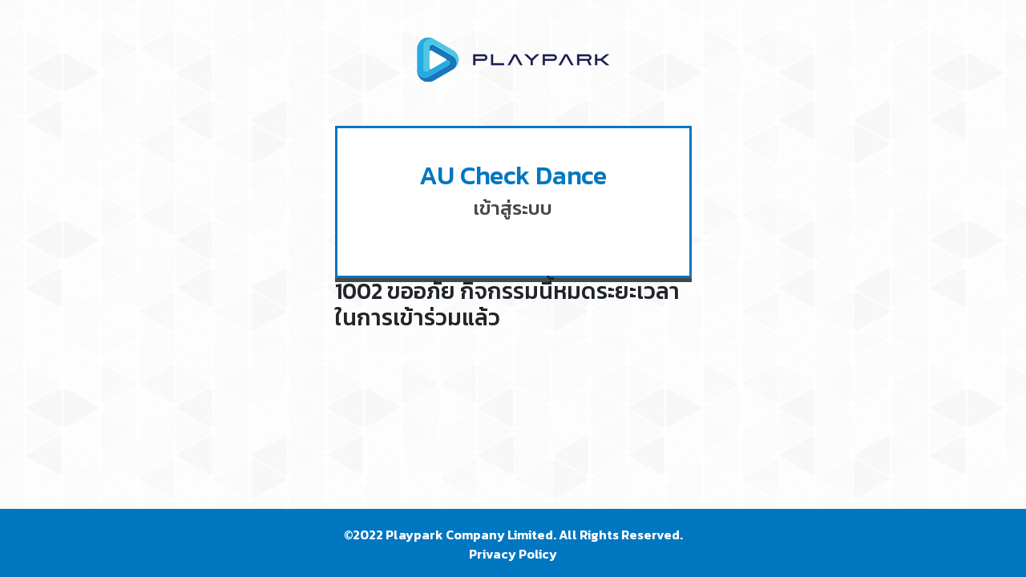

--- FILE ---
content_type: text/html; charset=utf-8
request_url: https://secure2.playpark.com/AUCheckDance/Login.aspx?EventIdx=WEYyUlkxNkJVaDE5cDVNK2ZaSEVUQT09
body_size: 2006
content:


<!DOCTYPE html>
<html lang="en">
<head>
    <meta charset="utf-8">
    <meta http-equiv="X-UA-Compatible" content="IE=edge">
    <!-- Required meta tags -->
    <meta name="viewport" content="width=device-width, initial-scale=1, shrink-to-fit=no">

    <meta name="description" content="Login เข้าสู่ระบบ กิจกรรม">
    <meta name="keywords" content="">
    <meta name="author" content="Playpark Co.,Ltd Thailand">
    <meta name="copyright" content="Playpark Co.,Ltd Thailand">
    <link rel="shortcut icon" href="https://media-web.playpark.com/pp-logo/favicon.png">
    <!-- Bootstrap CSS -->
    <link rel="stylesheet" href="https://maxcdn.bootstrapcdn.com/bootstrap/4.0.0/css/bootstrap.min.css" integrity="sha384-Gn5384xqQ1aoWXA+058RXPxPg6fy4IWvTNh0E263XmFcJlSAwiGgFAW/dAiS6JXm" crossorigin="anonymous">
    <title>AU Check Dance</title>
    <!-- Custom styles for this template -->
    <link href="https://media-web.playpark.com/login-center/css/game-login.css" rel="stylesheet">

    <!-- HTML5 shim and Respond.js for IE8 support of HTML5 elements and media queries -->
    <!-- WARNING: Respond.js doesn't work if you view the page via file:// -->
    <!--[if lt IE 9]>
		      <script src="js/html5shiv.min.js"></script>
		      <script src="js/respond.min.js"></script>
		    <![endif]-->

</head>
<body>

    <div id="secure2_adop" class="secure2_adop secure2_adop_vdo"></div>

    <!-- Google Tag Manager -->
    <noscript>
        <iframe src="//www.googletagmanager.com/ns.html?id=GTM-MTRVMX" height="0" width="0" style="display: none; visibility: hidden"></iframe>
    </noscript>
    <script>
        (function (w, d, s, l, i) {
            w[l] = w[l] || [];
            w[l].push({
                'gtm.start': new Date().getTime(),
                event: 'gtm.js'
            });
            var f = d.getElementsByTagName(s)[0],
                j = d.createElement(s),
                dl = l != 'dataLayer' ? '&l=' + l : '';
            j.async = true;
            j.src =
                '//www.googletagmanager.com/gtm.js?id=' + i + dl;
            f.parentNode.insertBefore(j, f);
        })(window, document, 'script', 'dataLayer', 'GTM-MTRVMX');
    </script>
    <!-- End Google Tag Manager -->


    <!-- Border Top / Can custom and disable in CSS -->
    <div class="border-top-header"></div>

    <!-- Body -->
    <div class="body-container">

        <!-- Login Logo  -->
        <div class="container">
            <!-- Logo -->
            <div class="row justify-content-center">
                <div class="col-12">
                    <div class="game-logo">
                        <img src="https://media-web.playpark.com/login-center/images/pp-logo.png" class="img-fluid mx-auto d-block" alt="">
                    </div>
                </div>
            </div>
        </div>
        <!-- Event Top Rank  -->
        <!-- Login Button -->
        <div class="login-container">
            <div class="container">
                <div class="row mt-5 justify-content-center">
                    <div class="col-12 col-sm-10 col-md-8 col-lg-6 col-xl-5">
                        <form name="form2" method="post" action="./Login.aspx?EventIdx=WEYyUlkxNkJVaDE5cDVNK2ZaSEVUQT09" id="form2">
<div>
<input type="hidden" name="__VIEWSTATE" id="__VIEWSTATE" value="/[base64]/o=" />
</div>

<div>

	<input type="hidden" name="__VIEWSTATEGENERATOR" id="__VIEWSTATEGENERATOR" value="EC4372B4" />
</div>
                            <div class="game-login-button">
                                <h2>AU Check Dance</h2>
                                <h4>เข้าสู่ระบบ</h4>
                                
                                
                            </div>
                            <div id="divError">
                                <h3> <span id="lblError">1002 ขออภัย กิจกรรมนี้หมดระยะเวลาในการเข้าร่วมแล้ว</span></h3>
                            </div>
                        </form>
                    </div>
                </div>
            </div>
        </div>
    </div>


    <!-- Border Bottom / Can custom and disable in CSS -->
    <div class="border-bottom-footer"></div>

    <!-- footer -->
    <footer>
        <div class="container">
            <div class="row">
                <div class="col-12">
                    <div id="wm_pp_footer_ci_center" class="mis_text_white" data-wm-pp-footer-ci-center-id="mis_text_white"></div>
                </div>
            </div>
        </div>
    </footer>

    <!--jQuery-->
    <script src="https://media-web.playpark.com/login-center/js/jquery.min.js"></script>
    <script src="https://media-web.playpark.com/ci-game/footer_wp_ci_game.js"></script>
    <script src="https://media-web.playpark.com/all-js/adop.js"></script>
    <!--Bootstrap-->
    <script src="https://media-web.playpark.com/login-center/js/bootstrap.min.js"></script>

    <!-- Javascript Custom -->
    <script src="https://media-web.playpark.com/login-center/js/playpark.custom.js"></script>
    <!-- Fontawesome -->
    <script defer src="https://use.fontawesome.com/releases/v5.0.6/js/all.js"></script>




<script type="text/javascript" src="/_Incapsula_Resource?SWJIYLWA=719d34d31c8e3a6e6fffd425f7e032f3&ns=2&cb=188341999" async></script></body>
</html>


--- FILE ---
content_type: text/css
request_url: https://media-web.playpark.com/login-center/css/game-login.css
body_size: 3988
content:
/* =================== */
/*        Fonts        */
/* =================== */

/* Kanit*/
@import url('https://fonts.googleapis.com/css?family=Kanit:100,100i,200,200i,300,300i,400,400i,500,500i,600,700,800,900');

body, div, p, a, span, ul, li, h1, h2, h3, h4, h5 {
    font-family: 'Kanit', sans-serif;
}
body {
	display: flex;
  	flex-direction: column;
  	min-height: 100vh;
    background-color: #ffffff;
  	background-image: url("https://media-web.playpark.com/login-center/images/tiling-bg.png");
    background-position:  center top;
    overflow-x: hidden;
}
.no-gutters {
  margin-right: 0;
  margin-left: 0;
}
.no-gutters > .col,
.no-gutters > [class*="col-"] {
    padding-right: 0;
    padding-left: 0;
}
.body-container {
	flex: 1;
	margin-bottom: 50px;

}
.game-logo {
	margin-top: 40px;	
}

/* Custom Border Top and Bottom */
.border-top-header {
    width: 100%;
    height: 41px;
    /* background-image: url("https://media-web.playpark.com/login-center/images/keepout-top-bar.png");*/
    background-repeat: repeat-x;
    background-position: center center;
    display: none;
}
.border-bottom-footer {
    width: 100%;
    height: 30px;
    /* background-image: url("https://media-web.playpark.com/login-center/images/keepout-footer-bar.png"); */
    background-repeat: repeat-x;
    background-position: center center;
}

/* ====================== */
/*          Login        */
/* ====================== */

.logo-login {
    margin-top: 50px;
    margin-bottom: 30px;
}
.game-login-button {
    margin-top: 0px;
    /* margin-bottom: 120px; */
    padding: 40px 40px 45px 40px;
    border: 3px solid rgba(0,119,192,1);
    box-sizing: border-box;
    background-color: #ffffff;
    box-shadow: 0px 5px 0px #474747;
}
.game-login-button h2 {
    color: #0077c0;
    margin-top: 0;
    text-align: center;
}
.game-login-button h4 {
    color: #474747;
	margin-top: 0px;
	text-align: center;
	margin-bottom: 25px;
}
.game-login-button a {
    text-decoration: none;
    text-align: center;
    display: block;
}
a.play-id {
    padding: 15px;
    margin-top: 15px;
    background: #92CA1E;
    color: #fff;
}
a:hover.play-id {
    background: #7cb20c;
}
a.face-id {
    width: 100%;
    padding: 15px;
    margin-top: 15px;
    background: #425E9B;
    color: #fff;
    display: block;
}
a:hover.face-id {
    background: #294a8d;
}
a.g-id {
    width: 100%;
    padding: 15px;
    margin-top: 15px;
    background: #d34836;
    color: #fff;
    display: block;
}
a:hover.g-id {
    background: #ba3c2c;
}
a.game-id {
    width: 100%;
    padding: 15px;
    margin-top: 15px;
    background: #fd8300;
    color: #fff;
    display: block;
}
a:hover.game-id {
    background: #df7707;
}
a.at-id {
    width: 100%;
    padding: 15px;
    margin-top: 15px;
    background: #fd8300;
    color: #fff;
    display: block;
}
a:hover.at-id {
    background: #fd8300;
}
a.tcg-id {
    width: 100%;
    padding: 15px;
    margin-top: 15px;
    background: #474747;
    color: #fff;
    display: block;
}
a:hover.tcg-id {
    background: #5f5e5e;
}
a.apple-id {
    width: 100%;
    padding: 15px;
    margin-top: 15px;
    background: #1a1a1a;
    color: #fff;
    display: block;
}
a:hover.apple-id {
    background: #000000;
}


/* ====================== */
/*          Footer        */
/* ====================== */
footer {
	padding-top: 20px;
	padding-bottom: 17px;
	background-color: #0077c0;
}
footer p {
	padding-top: 12px;
	margin-top: 0px;
	margin-bottom: 0px;
	font-size: 12px;
	color: #ffffff;
}


/* =========================== */
/*         Media Queries       */
/* =========================== */

@media (max-width: 1199.98px) {

}
@media (max-width: 991.98px) {

}
@media (max-width: 767.98px) {

}
@media (max-width: 575.98px) {

}
@media (max-width: 360px) {

}


--- FILE ---
content_type: application/javascript
request_url: https://media-web.playpark.com/login-center/js/playpark.custom.js
body_size: 1762
content:
$(function() {
  // This will select everything with the class smoothScroll
  // This should prevent problems with carousel, scrollspy, etc...
  $('.smoothScroll').click(function() {
    if (location.pathname.replace(/^\//, '') == this.pathname.replace(/^\//, '') && location.hostname == this.hostname) {
      var target = $(this.hash);
      target = target.length ? target : $('[name=' + this.hash.slice(1) + ']');
      if (target.length) {
        $('html,body').animate({
          scrollTop: target.offset().top -50
        }, 1000); // The number here represents the speed of the scroll in milliseconds
        return false;
      }
    }
  });
});

// Change the speed to whatever you want
// Personally i think 1000 is too much
// Try 800 or below, it seems not too much but it will make a difference


// Start jQuery init
jQuery(document).ready(function( $ ) {
// Your custom jQuery code here, using $ to refer to jQuery.
// ------------------------CUSTOM JS HERE--------------------------------------
	
	//$(".third-logo").tooltip();
	
	//back to top / http://jsfiddle.net/neeklamy/RpPEe/
	$(window).scroll(function () {
        if ($(this).scrollTop() > 100) {
            $('.gototop').fadeIn();	
			$('.mouse-scroll').fadeOut();
        } else {
            $('.gototop').fadeOut();
			$('.mouse-scroll').fadeIn();	
        }
    });
/*
    $('.gototop').click(function () {
        $("html, body").animate({
            scrollTop: 0
        }, 600);
        return false;
    });	*/

// ------------------------END CUSTOM JS --------------------------------------  
    // End of custom your jQuery code.    
});// No more code under this line put all in jQuery(document).ready(function( $ ) 



--- FILE ---
content_type: application/javascript
request_url: https://media-web.playpark.com/all-js/adop.js
body_size: 959
content:
// // secure2.playpark.com
// $("#secure2_adop").append(` 
// <div id='adop_bfd' style='display:block;width:100%;position:fixed;bottom:0px;right:0px;z-index:999;text-align:center;background:rgb(255, 255, 255, 0.85);box-shadow:rgba(0, 0, 0, 0.25) 0px 0px 7px;border-top:4px solid #353535;'>
// <script  src='https://compass.adop.cc/assets/js/adop/adop.js?v=14' ></script><ins class='adsbyadop' _adop_zon = '14ca7a2d-25c3-49af-9308-2eb1cf7e543a' _adop_type = 'rs' style='display:inline-block;width:320px;height:100px;' _page_url='' _over_size='auto'_over_zone='{"728x90":"91924cb2-ff6f-4ee9-bf61-5924aab5d4f8"}' ></ins>
// <span id='adop_banner_x' style='position:absolute;bottom:100%;right:0;padding:2px 8px;background:#060102;font-size:12px;color:#ffffff;border-bottom:4px solid #353535;'>X</span>
// <script>let adop_closebfd = function () {document.getElementById('adop_bfd').style.display = 'none';}; document.getElementById('adop_banner_x').addEventListener('click', adop_closebfd);</script>
// </div>
 
// <div id='ADOP_V_v90wACpN4d' style='height:0;'></div>
// <script src='https://compasscdn.adop.cc/js/adop_new_collapse_width100_0.0.1.js' data-id='ADOP_V_v90wACpN4d' data-width='300' data-height='250' data-type='re' data-zone='99fde1fa-905c-4449-aee7-bd1e1bbe6eec' data-fl='Y' data-margin='0,120,0,0' data-fl-width='300' data-loc='rb'></script>

// `);

// // playmall.playpark.com
// $("#playmall_adop").append(` 
//  <div id='adop_bfd' style='display:block;width:100%;position:fixed;bottom:0px;right:0px;z-index:999;text-align:center;background:rgb(255, 255, 255, 0.85);box-shadow:rgba(0, 0, 0, 0.25) 0px 0px 7px;border-top:4px solid #353535;'>
//  <script  src='https://compass.adop.cc/assets/js/adop/adop.js?v=14' ></script><ins class='adsbyadop' _adop_zon = '75eea182-b05a-44f4-bea7-a55f3fd04a27' _adop_type = 'rs' style='display:inline-block;width:320px;height:100px;' _page_url='' _over_size='auto'_over_zone='{"728x90":"682ae9c3-2f83-4f62-a659-1fb8501b41c2"}' ></ins>
//  <span id='adop_banner_x' style='position:absolute;bottom:100%;right:0;padding:2px 8px;background:#060102;font-size:12px;color:#ffffff;border-bottom:4px solid #353535;'>X</span>
//  <script>let adop_closebfd = function () {document.getElementById('adop_bfd').style.display = 'none';}; document.getElementById('adop_banner_x').addEventListener('click', adop_closebfd);</script>
//  </div>
//  `);

// // itemshop.playpark.com
// $("#itemshop_adop").append(` 
// <div id='adop_bfd' style='display:block;width:100%;position:fixed;bottom:0px;right:0px;z-index:999;text-align:center;background:rgb(255, 255, 255, 0.85);box-shadow:rgba(0, 0, 0, 0.25) 0px 0px 7px;border-top:4px solid #353535;'>
// <script  src='https://compass.adop.cc/assets/js/adop/adop.js?v=14' ></script><ins class='adsbyadop' _adop_zon = '2244212f-8763-4c04-b244-b50409317ec0' _adop_type = 'rs' style='display:inline-block;width:320px;height:100px;' _page_url='' _over_size='auto'_over_zone='{"728x90":"19141915-0caf-401d-a7db-80e6bffd65b3"}' ></ins>
// <span id='adop_banner_x' style='position:absolute;bottom:100%;right:0;padding:2px 8px;background:#060102;font-size:12px;color:#ffffff;border-bottom:4px solid #353535;'>X</span>
// <script>let adop_closebfd = function () {document.getElementById('adop_bfd').style.display = 'none';}; document.getElementById('adop_banner_x').addEventListener('click', adop_closebfd);</script>
// </div>


// `);